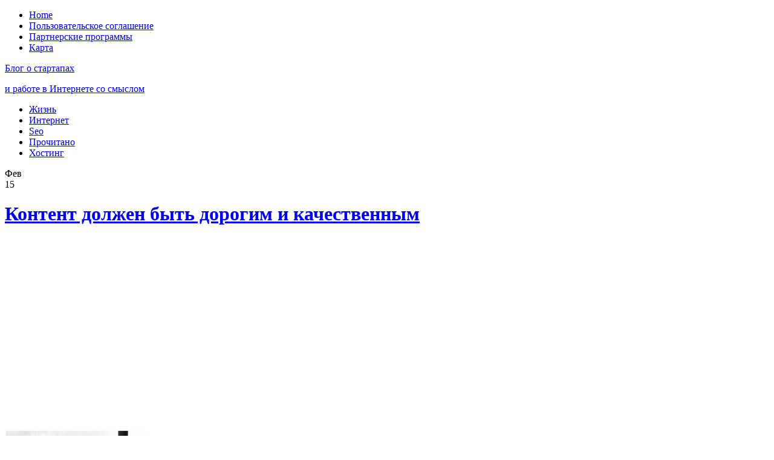

--- FILE ---
content_type: text/html; charset=UTF-8
request_url: http://seolabel.ru/2390.htm
body_size: 11501
content:
<!DOCTYPE html PUBLIC "-//W3C//DTD XHTML 1.0 Transitional//EN" "http://www.w3.org/TR/xhtml1/DTD/xhtml1-transitional.dtd">
<html xmlns="http://www.w3.org/1999/xhtml">
<head profile="http://gmpg.org/xfn/11">
<meta http-equiv="Content-Type" content="text/html; charset=UTF-8" />
<meta name="e61eb53b642fc932f08aafb116ca2fb8" content="">
<title>Контент должен быть дорогим и качественным | Блог о стартапах</title>
<style type="text/css">
  #portrait-bg { background:url(http://seolabel.ru/wp-content/themes/blue-grace.3.5/blue-grace/images/bg-portrait5.jpg); }
</style>
<link rel="alternate" type="application/rss+xml" title="Блог о стартапах RSS Feed" href="http://seolabel.ru/feed" />
<link rel="pingback" href="http://seolabel.ru/xmlrpc.php" />

<meta name='robots' content='max-image-preview:large' />
<link rel="alternate" type="application/rss+xml" title="Блог о стартапах &raquo; Лента" href="http://seolabel.ru/feed" />
<link rel="alternate" type="application/rss+xml" title="Блог о стартапах &raquo; Лента комментариев" href="http://seolabel.ru/comments/feed" />
<link rel="alternate" type="application/rss+xml" title="Блог о стартапах &raquo; Лента комментариев к &laquo;Контент должен быть дорогим и качественным&raquo;" href="http://seolabel.ru/2390.htm/feed" />
<link rel="alternate" title="oEmbed (JSON)" type="application/json+oembed" href="http://seolabel.ru/wp-json/oembed/1.0/embed?url=http%3A%2F%2Fseolabel.ru%2F2390.htm" />
<link rel="alternate" title="oEmbed (XML)" type="text/xml+oembed" href="http://seolabel.ru/wp-json/oembed/1.0/embed?url=http%3A%2F%2Fseolabel.ru%2F2390.htm&#038;format=xml" />
<style id='wp-img-auto-sizes-contain-inline-css' type='text/css'>
img:is([sizes=auto i],[sizes^="auto," i]){contain-intrinsic-size:3000px 1500px}
/*# sourceURL=wp-img-auto-sizes-contain-inline-css */
</style>
<style id='wp-emoji-styles-inline-css' type='text/css'>

	img.wp-smiley, img.emoji {
		display: inline !important;
		border: none !important;
		box-shadow: none !important;
		height: 1em !important;
		width: 1em !important;
		margin: 0 0.07em !important;
		vertical-align: -0.1em !important;
		background: none !important;
		padding: 0 !important;
	}
/*# sourceURL=wp-emoji-styles-inline-css */
</style>
<style id='wp-block-library-inline-css' type='text/css'>
:root{--wp-block-synced-color:#7a00df;--wp-block-synced-color--rgb:122,0,223;--wp-bound-block-color:var(--wp-block-synced-color);--wp-editor-canvas-background:#ddd;--wp-admin-theme-color:#007cba;--wp-admin-theme-color--rgb:0,124,186;--wp-admin-theme-color-darker-10:#006ba1;--wp-admin-theme-color-darker-10--rgb:0,107,160.5;--wp-admin-theme-color-darker-20:#005a87;--wp-admin-theme-color-darker-20--rgb:0,90,135;--wp-admin-border-width-focus:2px}@media (min-resolution:192dpi){:root{--wp-admin-border-width-focus:1.5px}}.wp-element-button{cursor:pointer}:root .has-very-light-gray-background-color{background-color:#eee}:root .has-very-dark-gray-background-color{background-color:#313131}:root .has-very-light-gray-color{color:#eee}:root .has-very-dark-gray-color{color:#313131}:root .has-vivid-green-cyan-to-vivid-cyan-blue-gradient-background{background:linear-gradient(135deg,#00d084,#0693e3)}:root .has-purple-crush-gradient-background{background:linear-gradient(135deg,#34e2e4,#4721fb 50%,#ab1dfe)}:root .has-hazy-dawn-gradient-background{background:linear-gradient(135deg,#faaca8,#dad0ec)}:root .has-subdued-olive-gradient-background{background:linear-gradient(135deg,#fafae1,#67a671)}:root .has-atomic-cream-gradient-background{background:linear-gradient(135deg,#fdd79a,#004a59)}:root .has-nightshade-gradient-background{background:linear-gradient(135deg,#330968,#31cdcf)}:root .has-midnight-gradient-background{background:linear-gradient(135deg,#020381,#2874fc)}:root{--wp--preset--font-size--normal:16px;--wp--preset--font-size--huge:42px}.has-regular-font-size{font-size:1em}.has-larger-font-size{font-size:2.625em}.has-normal-font-size{font-size:var(--wp--preset--font-size--normal)}.has-huge-font-size{font-size:var(--wp--preset--font-size--huge)}.has-text-align-center{text-align:center}.has-text-align-left{text-align:left}.has-text-align-right{text-align:right}.has-fit-text{white-space:nowrap!important}#end-resizable-editor-section{display:none}.aligncenter{clear:both}.items-justified-left{justify-content:flex-start}.items-justified-center{justify-content:center}.items-justified-right{justify-content:flex-end}.items-justified-space-between{justify-content:space-between}.screen-reader-text{border:0;clip-path:inset(50%);height:1px;margin:-1px;overflow:hidden;padding:0;position:absolute;width:1px;word-wrap:normal!important}.screen-reader-text:focus{background-color:#ddd;clip-path:none;color:#444;display:block;font-size:1em;height:auto;left:5px;line-height:normal;padding:15px 23px 14px;text-decoration:none;top:5px;width:auto;z-index:100000}html :where(.has-border-color){border-style:solid}html :where([style*=border-top-color]){border-top-style:solid}html :where([style*=border-right-color]){border-right-style:solid}html :where([style*=border-bottom-color]){border-bottom-style:solid}html :where([style*=border-left-color]){border-left-style:solid}html :where([style*=border-width]){border-style:solid}html :where([style*=border-top-width]){border-top-style:solid}html :where([style*=border-right-width]){border-right-style:solid}html :where([style*=border-bottom-width]){border-bottom-style:solid}html :where([style*=border-left-width]){border-left-style:solid}html :where(img[class*=wp-image-]){height:auto;max-width:100%}:where(figure){margin:0 0 1em}html :where(.is-position-sticky){--wp-admin--admin-bar--position-offset:var(--wp-admin--admin-bar--height,0px)}@media screen and (max-width:600px){html :where(.is-position-sticky){--wp-admin--admin-bar--position-offset:0px}}

/*# sourceURL=wp-block-library-inline-css */
</style><style id='global-styles-inline-css' type='text/css'>
:root{--wp--preset--aspect-ratio--square: 1;--wp--preset--aspect-ratio--4-3: 4/3;--wp--preset--aspect-ratio--3-4: 3/4;--wp--preset--aspect-ratio--3-2: 3/2;--wp--preset--aspect-ratio--2-3: 2/3;--wp--preset--aspect-ratio--16-9: 16/9;--wp--preset--aspect-ratio--9-16: 9/16;--wp--preset--color--black: #000000;--wp--preset--color--cyan-bluish-gray: #abb8c3;--wp--preset--color--white: #ffffff;--wp--preset--color--pale-pink: #f78da7;--wp--preset--color--vivid-red: #cf2e2e;--wp--preset--color--luminous-vivid-orange: #ff6900;--wp--preset--color--luminous-vivid-amber: #fcb900;--wp--preset--color--light-green-cyan: #7bdcb5;--wp--preset--color--vivid-green-cyan: #00d084;--wp--preset--color--pale-cyan-blue: #8ed1fc;--wp--preset--color--vivid-cyan-blue: #0693e3;--wp--preset--color--vivid-purple: #9b51e0;--wp--preset--gradient--vivid-cyan-blue-to-vivid-purple: linear-gradient(135deg,rgb(6,147,227) 0%,rgb(155,81,224) 100%);--wp--preset--gradient--light-green-cyan-to-vivid-green-cyan: linear-gradient(135deg,rgb(122,220,180) 0%,rgb(0,208,130) 100%);--wp--preset--gradient--luminous-vivid-amber-to-luminous-vivid-orange: linear-gradient(135deg,rgb(252,185,0) 0%,rgb(255,105,0) 100%);--wp--preset--gradient--luminous-vivid-orange-to-vivid-red: linear-gradient(135deg,rgb(255,105,0) 0%,rgb(207,46,46) 100%);--wp--preset--gradient--very-light-gray-to-cyan-bluish-gray: linear-gradient(135deg,rgb(238,238,238) 0%,rgb(169,184,195) 100%);--wp--preset--gradient--cool-to-warm-spectrum: linear-gradient(135deg,rgb(74,234,220) 0%,rgb(151,120,209) 20%,rgb(207,42,186) 40%,rgb(238,44,130) 60%,rgb(251,105,98) 80%,rgb(254,248,76) 100%);--wp--preset--gradient--blush-light-purple: linear-gradient(135deg,rgb(255,206,236) 0%,rgb(152,150,240) 100%);--wp--preset--gradient--blush-bordeaux: linear-gradient(135deg,rgb(254,205,165) 0%,rgb(254,45,45) 50%,rgb(107,0,62) 100%);--wp--preset--gradient--luminous-dusk: linear-gradient(135deg,rgb(255,203,112) 0%,rgb(199,81,192) 50%,rgb(65,88,208) 100%);--wp--preset--gradient--pale-ocean: linear-gradient(135deg,rgb(255,245,203) 0%,rgb(182,227,212) 50%,rgb(51,167,181) 100%);--wp--preset--gradient--electric-grass: linear-gradient(135deg,rgb(202,248,128) 0%,rgb(113,206,126) 100%);--wp--preset--gradient--midnight: linear-gradient(135deg,rgb(2,3,129) 0%,rgb(40,116,252) 100%);--wp--preset--font-size--small: 13px;--wp--preset--font-size--medium: 20px;--wp--preset--font-size--large: 36px;--wp--preset--font-size--x-large: 42px;--wp--preset--spacing--20: 0.44rem;--wp--preset--spacing--30: 0.67rem;--wp--preset--spacing--40: 1rem;--wp--preset--spacing--50: 1.5rem;--wp--preset--spacing--60: 2.25rem;--wp--preset--spacing--70: 3.38rem;--wp--preset--spacing--80: 5.06rem;--wp--preset--shadow--natural: 6px 6px 9px rgba(0, 0, 0, 0.2);--wp--preset--shadow--deep: 12px 12px 50px rgba(0, 0, 0, 0.4);--wp--preset--shadow--sharp: 6px 6px 0px rgba(0, 0, 0, 0.2);--wp--preset--shadow--outlined: 6px 6px 0px -3px rgb(255, 255, 255), 6px 6px rgb(0, 0, 0);--wp--preset--shadow--crisp: 6px 6px 0px rgb(0, 0, 0);}:where(.is-layout-flex){gap: 0.5em;}:where(.is-layout-grid){gap: 0.5em;}body .is-layout-flex{display: flex;}.is-layout-flex{flex-wrap: wrap;align-items: center;}.is-layout-flex > :is(*, div){margin: 0;}body .is-layout-grid{display: grid;}.is-layout-grid > :is(*, div){margin: 0;}:where(.wp-block-columns.is-layout-flex){gap: 2em;}:where(.wp-block-columns.is-layout-grid){gap: 2em;}:where(.wp-block-post-template.is-layout-flex){gap: 1.25em;}:where(.wp-block-post-template.is-layout-grid){gap: 1.25em;}.has-black-color{color: var(--wp--preset--color--black) !important;}.has-cyan-bluish-gray-color{color: var(--wp--preset--color--cyan-bluish-gray) !important;}.has-white-color{color: var(--wp--preset--color--white) !important;}.has-pale-pink-color{color: var(--wp--preset--color--pale-pink) !important;}.has-vivid-red-color{color: var(--wp--preset--color--vivid-red) !important;}.has-luminous-vivid-orange-color{color: var(--wp--preset--color--luminous-vivid-orange) !important;}.has-luminous-vivid-amber-color{color: var(--wp--preset--color--luminous-vivid-amber) !important;}.has-light-green-cyan-color{color: var(--wp--preset--color--light-green-cyan) !important;}.has-vivid-green-cyan-color{color: var(--wp--preset--color--vivid-green-cyan) !important;}.has-pale-cyan-blue-color{color: var(--wp--preset--color--pale-cyan-blue) !important;}.has-vivid-cyan-blue-color{color: var(--wp--preset--color--vivid-cyan-blue) !important;}.has-vivid-purple-color{color: var(--wp--preset--color--vivid-purple) !important;}.has-black-background-color{background-color: var(--wp--preset--color--black) !important;}.has-cyan-bluish-gray-background-color{background-color: var(--wp--preset--color--cyan-bluish-gray) !important;}.has-white-background-color{background-color: var(--wp--preset--color--white) !important;}.has-pale-pink-background-color{background-color: var(--wp--preset--color--pale-pink) !important;}.has-vivid-red-background-color{background-color: var(--wp--preset--color--vivid-red) !important;}.has-luminous-vivid-orange-background-color{background-color: var(--wp--preset--color--luminous-vivid-orange) !important;}.has-luminous-vivid-amber-background-color{background-color: var(--wp--preset--color--luminous-vivid-amber) !important;}.has-light-green-cyan-background-color{background-color: var(--wp--preset--color--light-green-cyan) !important;}.has-vivid-green-cyan-background-color{background-color: var(--wp--preset--color--vivid-green-cyan) !important;}.has-pale-cyan-blue-background-color{background-color: var(--wp--preset--color--pale-cyan-blue) !important;}.has-vivid-cyan-blue-background-color{background-color: var(--wp--preset--color--vivid-cyan-blue) !important;}.has-vivid-purple-background-color{background-color: var(--wp--preset--color--vivid-purple) !important;}.has-black-border-color{border-color: var(--wp--preset--color--black) !important;}.has-cyan-bluish-gray-border-color{border-color: var(--wp--preset--color--cyan-bluish-gray) !important;}.has-white-border-color{border-color: var(--wp--preset--color--white) !important;}.has-pale-pink-border-color{border-color: var(--wp--preset--color--pale-pink) !important;}.has-vivid-red-border-color{border-color: var(--wp--preset--color--vivid-red) !important;}.has-luminous-vivid-orange-border-color{border-color: var(--wp--preset--color--luminous-vivid-orange) !important;}.has-luminous-vivid-amber-border-color{border-color: var(--wp--preset--color--luminous-vivid-amber) !important;}.has-light-green-cyan-border-color{border-color: var(--wp--preset--color--light-green-cyan) !important;}.has-vivid-green-cyan-border-color{border-color: var(--wp--preset--color--vivid-green-cyan) !important;}.has-pale-cyan-blue-border-color{border-color: var(--wp--preset--color--pale-cyan-blue) !important;}.has-vivid-cyan-blue-border-color{border-color: var(--wp--preset--color--vivid-cyan-blue) !important;}.has-vivid-purple-border-color{border-color: var(--wp--preset--color--vivid-purple) !important;}.has-vivid-cyan-blue-to-vivid-purple-gradient-background{background: var(--wp--preset--gradient--vivid-cyan-blue-to-vivid-purple) !important;}.has-light-green-cyan-to-vivid-green-cyan-gradient-background{background: var(--wp--preset--gradient--light-green-cyan-to-vivid-green-cyan) !important;}.has-luminous-vivid-amber-to-luminous-vivid-orange-gradient-background{background: var(--wp--preset--gradient--luminous-vivid-amber-to-luminous-vivid-orange) !important;}.has-luminous-vivid-orange-to-vivid-red-gradient-background{background: var(--wp--preset--gradient--luminous-vivid-orange-to-vivid-red) !important;}.has-very-light-gray-to-cyan-bluish-gray-gradient-background{background: var(--wp--preset--gradient--very-light-gray-to-cyan-bluish-gray) !important;}.has-cool-to-warm-spectrum-gradient-background{background: var(--wp--preset--gradient--cool-to-warm-spectrum) !important;}.has-blush-light-purple-gradient-background{background: var(--wp--preset--gradient--blush-light-purple) !important;}.has-blush-bordeaux-gradient-background{background: var(--wp--preset--gradient--blush-bordeaux) !important;}.has-luminous-dusk-gradient-background{background: var(--wp--preset--gradient--luminous-dusk) !important;}.has-pale-ocean-gradient-background{background: var(--wp--preset--gradient--pale-ocean) !important;}.has-electric-grass-gradient-background{background: var(--wp--preset--gradient--electric-grass) !important;}.has-midnight-gradient-background{background: var(--wp--preset--gradient--midnight) !important;}.has-small-font-size{font-size: var(--wp--preset--font-size--small) !important;}.has-medium-font-size{font-size: var(--wp--preset--font-size--medium) !important;}.has-large-font-size{font-size: var(--wp--preset--font-size--large) !important;}.has-x-large-font-size{font-size: var(--wp--preset--font-size--x-large) !important;}
/*# sourceURL=global-styles-inline-css */
</style>

<style id='classic-theme-styles-inline-css' type='text/css'>
/*! This file is auto-generated */
.wp-block-button__link{color:#fff;background-color:#32373c;border-radius:9999px;box-shadow:none;text-decoration:none;padding:calc(.667em + 2px) calc(1.333em + 2px);font-size:1.125em}.wp-block-file__button{background:#32373c;color:#fff;text-decoration:none}
/*# sourceURL=/wp-includes/css/classic-themes.min.css */
</style>
<link rel='stylesheet' id='themeStyle-css' href='http://seolabel.ru/wp-content/themes/blue-grace.3.5/blue-grace/style.css?ver=6.9' type='text/css' media='all' />
<link rel="https://api.w.org/" href="http://seolabel.ru/wp-json/" /><link rel="alternate" title="JSON" type="application/json" href="http://seolabel.ru/wp-json/wp/v2/posts/2390" /><link rel="EditURI" type="application/rsd+xml" title="RSD" href="http://seolabel.ru/xmlrpc.php?rsd" />
<meta name="generator" content="WordPress 6.9" />
<link rel="canonical" href="http://seolabel.ru/2390.htm" />
<link rel='shortlink' href='http://seolabel.ru/?p=2390' />
<script type="text/javascript">

  var _gaq = _gaq || [];
  _gaq.push(['_setAccount', 'UA-13134844-2']);
  _gaq.push(['_trackPageview']);

  (function() {
    var ga = document.createElement('script'); ga.type = 'text/javascript'; ga.async = true;
    ga.src = ('https:' == document.location.protocol ? 'https://ssl' : 'http://www') + '.google-analytics.com/ga.js';
    var s = document.getElementsByTagName('script')[0]; s.parentNode.insertBefore(ga, s);
  })();

</script>

<script async src="//pagead2.googlesyndication.com/pagead/js/adsbygoogle.js"></script>
<script>
  (adsbygoogle = window.adsbygoogle || []).push({
    google_ad_client: "ca-pub-4668822543713657",
    enable_page_level_ads: true
  });
</script>



</head>
<body class="wp-singular post-template-default single single-post postid-2390 single-format-standard wp-theme-blue-grace35blue-grace">
<div id="wrap">
	<div id="menu">
		
			   <ul>
  <li><a href="http://seolabel.ru/">Home</a></li>
	<li class="page_item page-item-3666"><a href="http://seolabel.ru/soglashenie-na-obrabotku-personalnyh-dannyh">Пользовательское соглашение</a></li>
<li class="page_item page-item-256"><a href="http://seolabel.ru/affiliate-programs">Партнерские программы</a></li>
<li class="page_item page-item-2"><a href="http://seolabel.ru/map">Карта</a></li>
	
	 </ul>
				
	
	</div>
	
	<div id="header">
		<span class="btitle"><a href="/">Блог о стартапах</a></span>
		<p class="description">
			<a href="/">и работе в Интернете со смыслом 
			</a>
		</p>
	</div>
	
	<div id="rss-big">
		<a href="http://seolabel.ru/feed" title="Подписка на новости сайта RSS"></a>
	</div>
	
	<div id="portrait-bg"></div>
	<div id="catmenu">
	
			   <ul>
   	<li class="cat-item cat-item-4"><a href="http://seolabel.ru/topics/life">Жизнь</a>
</li>
	<li class="cat-item cat-item-3"><a href="http://seolabel.ru/topics/internet">Интернет</a>
</li>
	<li class="cat-item cat-item-1"><a href="http://seolabel.ru/topics/seo">Seo</a>
</li>
	<li class="cat-item cat-item-31"><a href="http://seolabel.ru/topics/read">Прочитано</a>
</li>
	<li class="cat-item cat-item-6"><a href="http://seolabel.ru/topics/hosting">Хостинг</a>
</li>
	
   </ul>
			
	</div>
<div id="content">
	
		<div id="post-2390" class="post-2390 post type-post status-publish format-standard hentry category-read tag-reads">

			<div class="entry">
			
				<div class="entrytitle_wrap">
											<div class="entrydate">
							<div class="dateMonth">
								Фев							</div>
							<div class="dateDay">
								15							</div>
						</div>
									 
					<div class="entrytitle">
					
					  
						<h1><a href="http://seolabel.ru/2390.htm" rel="bookmark" title="">Контент должен быть дорогим и качественным</a></h1> 
										</div>
			
						
				</div>
			
			
				<div class="entrybody">	
											<p><script async src="//pagead2.googlesyndication.com/pagead/js/adsbygoogle.js"></script>
<!-- seolab - верх низ -->
<ins class="adsbygoogle"
     style="display:inline-block;width:590px;height:300px"
     data-ad-client="ca-pub-4668822543713657"
     data-ad-slot="3627985255"></ins>
<script>
(adsbygoogle = window.adsbygoogle || []).push({});
</script></p><span style="display:none;" class="fpaping"></span><p><a href="http://seolabel.ru/wp-content/uploads/2012/02/copyriter.jpg"><img fetchpriority="high" decoding="async" class="alignleft size-medium wp-image-2391" title="copyriter" src="http://seolabel.ru/wp-content/uploads/2012/02/copyriter-236x300.jpg" alt="" width="236" height="300" srcset="http://seolabel.ru/wp-content/uploads/2012/02/copyriter-236x300.jpg 236w, http://seolabel.ru/wp-content/uploads/2012/02/copyriter.jpg 382w" sizes="(max-width: 236px) 100vw, 236px" /></a>Контент должен быть дорогим и качественным и составлять большую часть инвестиций при продвижении сайтов. Качественный сайт &#8212; это не просто набор букв и картинок, а большой гибкий механизм с правильным контентом. В моем понимании контент залог успеха любого проекта. На западе существует масса профессиональных агентств по написанию качественного контента, например тот же Brafton. Такой текст стоит не малых денег, но именно он способен заинтересовать человека, вызвать действие к покупке или создать правильное впечатление на будущее. Это целая наука с элементами психологии, пунктуации и аппетитов.</p>
<p><span id="more-2390"></span></p>
<p>У нас, я имею ввиду Россию, все наоборот. Тексты похожи, все какие-то одинаковые &#171;наша фирмы&#8230;, мы на рынке&#8230;, мы являемся лидерами&#8230;&#187;</p>
<p>К сожалению за хороший контент переплатить прядется, и это того стоит. Ведь если посмотреть наоборот, то Вы один раз заплатите, а когда увидите что результата нет, то заплатите и второй раз. Чисто из своего опыта знаю, что продвижение сайтов и хороший копирайтер это не &#171;танцы с бубнами&#187;, а целый научный эксперимент по поиску нужных людей. Так как найти людей не просто, вернее просто, а вот профи непросто, то нужно всегда давать копирайтерам для начала тестовое задание. Впрочем такой подход проводят все серьезные IT компании и не только. Займитесь поиском нужного человека начиная с бирж контента, seo-сообществ и тематических форумов.</p>
<p><script async src="//pagead2.googlesyndication.com/pagead/js/adsbygoogle.js"></script>
<!-- seolab - верх низ -->
<ins class="adsbygoogle"
     style="display:inline-block;width:590px;height:300px"
     data-ad-client="ca-pub-4668822543713657"
     data-ad-slot="3627985255"></ins>
<script>
(adsbygoogle = window.adsbygoogle || []).push({});
</script></p>
<script type="text/javascript">(function(w,doc) {
if (!w.__utlWdgt ) {
    w.__utlWdgt = true;
    var d = doc, s = d.createElement('script'), g = 'getElementsByTagName';
    s.type = 'text/javascript'; s.charset='UTF-8'; s.async = true;
    s.src = ('https:' == w.location.protocol ? 'https' : 'http')  + '://w.uptolike.com/widgets/v1/uptolike.js';
    var h=d[g]('body')[0];
    h.appendChild(s);
}})(window,document);
</script>
<div style="text-align:left;" data-lang="ru" data-url="http://seolabel.ru/2390.htm" data-mobile-view="true" data-share-size="30" data-like-text-enable="false" data-background-alpha="0.0" data-pid="cmsseolabelru" data-mode="share" data-background-color="#ffffff" data-share-shape="round-rectangle" data-share-counter-size="12" data-icon-color="#ffffff" data-mobile-sn-ids="fb.vk.tw.wh.ok.vb." data-text-color="#000000" data-buttons-color="#FFFFFF" data-counter-background-color="#ffffff" data-share-counter-type="disable" data-orientation="horizontal" data-following-enable="false" data-sn-ids="vk.tw.ok." data-preview-mobile="false" data-selection-enable="false" data-exclude-show-more="false" data-share-style="1" data-counter-background-alpha="1.0" data-top-button="true" class="uptolike-buttons" ></div>
												<p>Метки: <a href="http://seolabel.ru/tag/reads" rel="tag">Прочитано</a></p>							
  	
				</div>
			
				<div class="entrymeta">	
					<div class="postinfo"> 
				
							
												 
												
													<span class="filedto"><a href="http://seolabel.ru/topics/read" rel="category tag">Прочитано</a> </span>
												
													
												
					</div>	
				</div>
			
			                    
				                 
			
			</div>	
			
							<div class="commentsblock">
					
<div id="disqus_thread"></div>
				</div>
					  
	</div>
	
		
			
		
</div>

<div id="sidebar">

	<div id="sidebar-left">
	
		
		<div id="recent-posts-4" class="widget_recent_entries">
		<h4>Свежие записи</h4>
		<ul>
											<li>
					<a href="http://seolabel.ru/5955.htm">Создание сайтов на Laravel в Минске: просто, надёжно и по делу</a>
									</li>
											<li>
					<a href="http://seolabel.ru/5951.htm">Кейс: как одно целевое продвижение сайтов даёт трафик и лиды</a>
									</li>
											<li>
					<a href="http://seolabel.ru/5945.htm">AI WP Writer: как разумно использовать ИИ‑плагин для WordPress и не потерять голос сайта</a>
									</li>
											<li>
					<a href="http://seolabel.ru/5938.htm">Кому доверить поведенческие факторы: большой обзор сервисов и личный опыт</a>
									</li>
											<li>
					<a href="http://seolabel.ru/5932.htm">Продвижение и реклама на Авито: практический план, который работает</a>
									</li>
					</ul>

		</div><div id="text-10" class="widget_text"><h4>Как монетизировать/продвигать сайт?</h4>			<div class="textwidget"><p><noindex><strong>Биржи вечных ссылок:</strong></p>
<p><a href="http://gogetlinks.net/?inv=etgx9c" target="_blank" rel="nofollow"><img class="alignnone size-full wp-image-75" src="http://vysokoff.ru/wp-content/uploads/2015/04/gogetlinks.png" alt="gogetlinks" width="16" height="16" /> - GoGetLinks.net - лучшая биржа вечных ссылок</a></p>
<p><a href="http://www.getgoodlinks.ru/?inv=84kru1" target="_blank" rel="nofollow">GetGoodLinks.ru - двигаемся и зарабатываем под Google</a></p>
<p><a href="http://www.rotapost.ru/?a=hogyvo" target="_blank" rel="nofollow"><img class="alignnone size-full wp-image-79" src="http://vysokoff.ru/wp-content/uploads/2015/04/rotapost.png" alt="rotapost" width="16" height="16" /> - Rotapost - статьи, постовые и многое другое!</a></p>
<p><a href="http://blogun.ru/sinologycdfeigg.html" target="_blank" rel="nofollow"><img class="alignnone size-full wp-image-74" src="http://vysokoff.ru/wp-content/uploads/2015/04/blogun.png" alt="blogun" width="16" height="16" /> - Blogun.ru - блоггеры зарабатывают и двигают здесь</a></p>
<p><a href="https://www.blogocash.ru/?w=15482" target="_blank" rel="nofollow"><img class="alignnone size-full wp-image-73" src="http://vysokoff.ru/wp-content/uploads/2015/04/blogocash.png" alt="blogocash" width="16" height="16" /> - BlogoCash.ru - заработай и продвинь блог!</a></p>
<p><strong>Биржи статейного продвижения:</strong></p>
<p><a href="http://webartex.ru?r=bqmkwgpt" target="_blank" rel="nofollow"><img class="alignnone size-full wp-image-80" src="http://vysokoff.ru/wp-content/uploads/2015/04/webartex.png" alt="webartex" width="16" height="16" /> - webartex.ru - статейное продвижение!</a></p>
<p><a href="http://www.miralinks.ru/users/registration/from:198996" target="_blank" rel="nofollow"><img class="alignnone size-full wp-image-76" src="http://vysokoff.ru/wp-content/uploads/2015/04/miralinks.png" alt="miralinks" width="16" height="16" /> - miralniks.ru - двигай и зарабатывай на статьях</a></p>
<p><strong>Биржи временных ссылок:</strong></p>
<p><a href="http://www.sape.ru/r.wlnWxOhSwF.php" target="_blank" rel="nofollow"> <img class="alignnone size-full wp-image-77" src="http://vysokoff.ru/wp-content/uploads/2015/04/pr.sape_.png" alt="pr.sape" width="16" height="16" /> - Sape.ru - старейшая ссылочная биржа</a></noindex></p>
</div>
		</div><div id="text-3" class="widget_text"><h4>Подписка на блог</h4>			<div class="textwidget"><center><br><noindex>
<a rel="nofollow" href="http://fusion.google.com/add?feedurl=http://feeds.feedburner.com/Seolabel"><img src="http://buttons.googlesyndication.com/fusion/add.gif" width="104" height="17" style="border:0" alt="Add to Google Reader or Homepage"/></a></noindex></p><p><a href="http://feeds.feedburner.com/Seolabel"><img src="http://feeds.feedburner.com/~fc/Seolabel?bg=330033&amp;fg=FFFFFF&amp;anim=0" height="26" width="88" style="border:0" alt="" /></a>
<br>
<br>
<!--LiveInternet counter--><script type="text/javascript"><!--
document.write("<a href='http://www.liveinternet.ru/click' "+
"target=_blank><img src='//counter.yadro.ru/hit?t25.2;r"+
escape(document.referrer)+((typeof(screen)=="undefined")?"":
";s"+screen.width+"*"+screen.height+"*"+(screen.colorDepth?
screen.colorDepth:screen.pixelDepth))+";u"+escape(document.URL)+
";"+Math.random()+
"' alt='' title='LiveInternet: показано число посетителей за"+
" сегодня' "+
"border='0' width='88' height='15'><\/a>")
//--></script><!--/LiveInternet--></center>
</div>
		</div><div id="text-11" class="widget_text">			<div class="textwidget"><p><script type="text/javascript">
<!--
var _acic={dataProvider:10};(function(){var e=document.createElement("script");e.type="text/javascript";e.async=true;e.src="https://www.acint.net/aci.js";var t=document.getElementsByTagName("script")[0];t.parentNode.insertBefore(e,t)})()
//-->
</script></p>
</div>
		</div>
		<div id="recent-posts-5" class="widget_recent_entries">
		<h4>Свежие записи</h4>
		<ul>
											<li>
					<a href="http://seolabel.ru/5955.htm">Создание сайтов на Laravel в Минске: просто, надёжно и по делу</a>
									</li>
											<li>
					<a href="http://seolabel.ru/5951.htm">Кейс: как одно целевое продвижение сайтов даёт трафик и лиды</a>
									</li>
											<li>
					<a href="http://seolabel.ru/5945.htm">AI WP Writer: как разумно использовать ИИ‑плагин для WordPress и не потерять голос сайта</a>
									</li>
											<li>
					<a href="http://seolabel.ru/5938.htm">Кому доверить поведенческие факторы: большой обзор сервисов и личный опыт</a>
									</li>
											<li>
					<a href="http://seolabel.ru/5932.htm">Продвижение и реклама на Авито: практический план, который работает</a>
									</li>
					</ul>

		</div>	    
	</div>


	<div id="sidebar-right">
	 	         	
		<div class="search-form">  
			 
	    <form method="get" id="searchform" action="/"> 
	        <input type="text" value="Найти..." name="s" id="s" onblur="if (this.value == '')  
	        {this.value = 'Найти...';}"  
	        onfocus="if (this.value == 'Найти...')  
	        {this.value = '';}" /> 
	        <input type="hidden" id="searchsubmit" /> 
	    </form>  
	  </div>
		
		<div id="text-7" class="widget_text"><h4>О блоге</h4>			<div class="textwidget"><p style="text-align: justify;">Не секрет, что достойную работу в Интернете найти можно, с каждым годом рынок интересных направлений по работе только увеличивается. А количество предложений от работодателей возрастает. Как одно из направлений работать из дому, почти без вложений на себя, - это блоггинг.</p>
<p style="text-align: justify;">
<b>Блог SeoLabel</b> - это большой открытый online эксперимент по раскрутке блога и заработку на блоге. Раскрутка блога, монетизация с помощью различных доходных партнёрских программ, - основная цель блога показать, что всё на свете возможно. Ежемесячно публикуются статьи-отчёты по достижению различных целей в раскрутке. А между работой над отчётами, - публикуются статьи и это тоже часть работы над блогом.</p>
</div>
		</div>	
	</div>

</div></div> 
<div id="footer">

<div id="credits">
	
	<div id="ftnav">
		<span class="rss"><a href="http://seolabel.ru/feed" title="Subscribe to RSS"><abbr title="Subscribe to RSS">RSS</abbr></a></span>
	</div>
	      <small>Copyright &copy; 2026     <strong>Блог о стартапах</strong> All rights reserved. Blue Grace theme by Vladimir Prelovac
</small>	
	</div>	
</div>
<script type="text/javascript">
<!--
var _acic={dataProvider:10};(function(){var e=document.createElement("script");e.type="text/javascript";e.async=true;e.src="https://www.acint.net/aci.js";var t=document.getElementsByTagName("script")[0];t.parentNode.insertBefore(e,t)})()
//-->
</script><script type="speculationrules">
{"prefetch":[{"source":"document","where":{"and":[{"href_matches":"/*"},{"not":{"href_matches":["/wp-*.php","/wp-admin/*","/wp-content/uploads/*","/wp-content/*","/wp-content/plugins/*","/wp-content/themes/blue-grace.3.5/blue-grace/*","/*\\?(.+)"]}},{"not":{"selector_matches":"a[rel~=\"nofollow\"]"}},{"not":{"selector_matches":".no-prefetch, .no-prefetch a"}}]},"eagerness":"conservative"}]}
</script>
<script>fetch('http://seolabel.ru/wp-admin/admin-ajax.php?action=assistcron&nonce=46e4adc033')</script><script type="text/javascript" src="http://seolabel.ru/wp-includes/js/comment-reply.min.js?ver=6.9" id="comment-reply-js" async="async" data-wp-strategy="async" fetchpriority="low"></script>
<script type="text/javascript" id="disqus_count-js-extra">
/* <![CDATA[ */
var countVars = {"disqusShortname":"seolabelru"};
//# sourceURL=disqus_count-js-extra
/* ]]> */
</script>
<script type="text/javascript" src="http://seolabel.ru/wp-content/plugins/disqus-comment-system/public/js/comment_count.js?ver=3.1.3" id="disqus_count-js"></script>
<script type="text/javascript" id="disqus_embed-js-extra">
/* <![CDATA[ */
var embedVars = {"disqusConfig":{"integration":"wordpress 3.1.3 6.9"},"disqusIdentifier":"2390 http://seolabel.ru/?p=2390","disqusShortname":"seolabelru","disqusTitle":"\u041a\u043e\u043d\u0442\u0435\u043d\u0442 \u0434\u043e\u043b\u0436\u0435\u043d \u0431\u044b\u0442\u044c \u0434\u043e\u0440\u043e\u0433\u0438\u043c \u0438 \u043a\u0430\u0447\u0435\u0441\u0442\u0432\u0435\u043d\u043d\u044b\u043c","disqusUrl":"http://seolabel.ru/2390.htm","postId":"2390"};
//# sourceURL=disqus_embed-js-extra
/* ]]> */
</script>
<script type="text/javascript" src="http://seolabel.ru/wp-content/plugins/disqus-comment-system/public/js/comment_embed.js?ver=3.1.3" id="disqus_embed-js"></script>
<script id="wp-emoji-settings" type="application/json">
{"baseUrl":"https://s.w.org/images/core/emoji/17.0.2/72x72/","ext":".png","svgUrl":"https://s.w.org/images/core/emoji/17.0.2/svg/","svgExt":".svg","source":{"concatemoji":"http://seolabel.ru/wp-includes/js/wp-emoji-release.min.js?ver=6.9"}}
</script>
<script type="module">
/* <![CDATA[ */
/*! This file is auto-generated */
const a=JSON.parse(document.getElementById("wp-emoji-settings").textContent),o=(window._wpemojiSettings=a,"wpEmojiSettingsSupports"),s=["flag","emoji"];function i(e){try{var t={supportTests:e,timestamp:(new Date).valueOf()};sessionStorage.setItem(o,JSON.stringify(t))}catch(e){}}function c(e,t,n){e.clearRect(0,0,e.canvas.width,e.canvas.height),e.fillText(t,0,0);t=new Uint32Array(e.getImageData(0,0,e.canvas.width,e.canvas.height).data);e.clearRect(0,0,e.canvas.width,e.canvas.height),e.fillText(n,0,0);const a=new Uint32Array(e.getImageData(0,0,e.canvas.width,e.canvas.height).data);return t.every((e,t)=>e===a[t])}function p(e,t){e.clearRect(0,0,e.canvas.width,e.canvas.height),e.fillText(t,0,0);var n=e.getImageData(16,16,1,1);for(let e=0;e<n.data.length;e++)if(0!==n.data[e])return!1;return!0}function u(e,t,n,a){switch(t){case"flag":return n(e,"\ud83c\udff3\ufe0f\u200d\u26a7\ufe0f","\ud83c\udff3\ufe0f\u200b\u26a7\ufe0f")?!1:!n(e,"\ud83c\udde8\ud83c\uddf6","\ud83c\udde8\u200b\ud83c\uddf6")&&!n(e,"\ud83c\udff4\udb40\udc67\udb40\udc62\udb40\udc65\udb40\udc6e\udb40\udc67\udb40\udc7f","\ud83c\udff4\u200b\udb40\udc67\u200b\udb40\udc62\u200b\udb40\udc65\u200b\udb40\udc6e\u200b\udb40\udc67\u200b\udb40\udc7f");case"emoji":return!a(e,"\ud83e\u1fac8")}return!1}function f(e,t,n,a){let r;const o=(r="undefined"!=typeof WorkerGlobalScope&&self instanceof WorkerGlobalScope?new OffscreenCanvas(300,150):document.createElement("canvas")).getContext("2d",{willReadFrequently:!0}),s=(o.textBaseline="top",o.font="600 32px Arial",{});return e.forEach(e=>{s[e]=t(o,e,n,a)}),s}function r(e){var t=document.createElement("script");t.src=e,t.defer=!0,document.head.appendChild(t)}a.supports={everything:!0,everythingExceptFlag:!0},new Promise(t=>{let n=function(){try{var e=JSON.parse(sessionStorage.getItem(o));if("object"==typeof e&&"number"==typeof e.timestamp&&(new Date).valueOf()<e.timestamp+604800&&"object"==typeof e.supportTests)return e.supportTests}catch(e){}return null}();if(!n){if("undefined"!=typeof Worker&&"undefined"!=typeof OffscreenCanvas&&"undefined"!=typeof URL&&URL.createObjectURL&&"undefined"!=typeof Blob)try{var e="postMessage("+f.toString()+"("+[JSON.stringify(s),u.toString(),c.toString(),p.toString()].join(",")+"));",a=new Blob([e],{type:"text/javascript"});const r=new Worker(URL.createObjectURL(a),{name:"wpTestEmojiSupports"});return void(r.onmessage=e=>{i(n=e.data),r.terminate(),t(n)})}catch(e){}i(n=f(s,u,c,p))}t(n)}).then(e=>{for(const n in e)a.supports[n]=e[n],a.supports.everything=a.supports.everything&&a.supports[n],"flag"!==n&&(a.supports.everythingExceptFlag=a.supports.everythingExceptFlag&&a.supports[n]);var t;a.supports.everythingExceptFlag=a.supports.everythingExceptFlag&&!a.supports.flag,a.supports.everything||((t=a.source||{}).concatemoji?r(t.concatemoji):t.wpemoji&&t.twemoji&&(r(t.twemoji),r(t.wpemoji)))});
//# sourceURL=http://seolabel.ru/wp-includes/js/wp-emoji-loader.min.js
/* ]]> */
</script>


<!-- Yandex.Metrika counter -->
<script type="text/javascript">
    (function (d, w, c) {
        (w[c] = w[c] || []).push(function() {
            try {
                w.yaCounter37640495 = new Ya.Metrika({
                    id:37640495,
                    clickmap:true,
                    trackLinks:true,
                    accurateTrackBounce:true,
                    webvisor:true
                });
            } catch(e) { }
        });

        var n = d.getElementsByTagName("script")[0],
            s = d.createElement("script"),
            f = function () { n.parentNode.insertBefore(s, n); };
        s.type = "text/javascript";
        s.async = true;
        s.src = "https://mc.yandex.ru/metrika/watch.js";

        if (w.opera == "[object Opera]") {
            d.addEventListener("DOMContentLoaded", f, false);
        } else { f(); }
    })(document, window, "yandex_metrika_callbacks");
</script>
<noscript><div><img src="https://mc.yandex.ru/watch/37640495" style="position:absolute; left:-9999px;" alt="" /></div></noscript>
<!-- /Yandex.Metrika counter -->

</body>
</html>
  


--- FILE ---
content_type: text/html; charset=utf-8
request_url: https://www.google.com/recaptcha/api2/aframe
body_size: 270
content:
<!DOCTYPE HTML><html><head><meta http-equiv="content-type" content="text/html; charset=UTF-8"></head><body><script nonce="ImF1RCVID74NZQLebQHq_w">/** Anti-fraud and anti-abuse applications only. See google.com/recaptcha */ try{var clients={'sodar':'https://pagead2.googlesyndication.com/pagead/sodar?'};window.addEventListener("message",function(a){try{if(a.source===window.parent){var b=JSON.parse(a.data);var c=clients[b['id']];if(c){var d=document.createElement('img');d.src=c+b['params']+'&rc='+(localStorage.getItem("rc::a")?sessionStorage.getItem("rc::b"):"");window.document.body.appendChild(d);sessionStorage.setItem("rc::e",parseInt(sessionStorage.getItem("rc::e")||0)+1);localStorage.setItem("rc::h",'1769302467810');}}}catch(b){}});window.parent.postMessage("_grecaptcha_ready", "*");}catch(b){}</script></body></html>

--- FILE ---
content_type: application/javascript;charset=utf-8
request_url: https://w.uptolike.com/widgets/v1/version.js?cb=cb__utl_cb_share_1769302466295504
body_size: 396
content:
cb__utl_cb_share_1769302466295504('1ea92d09c43527572b24fe052f11127b');